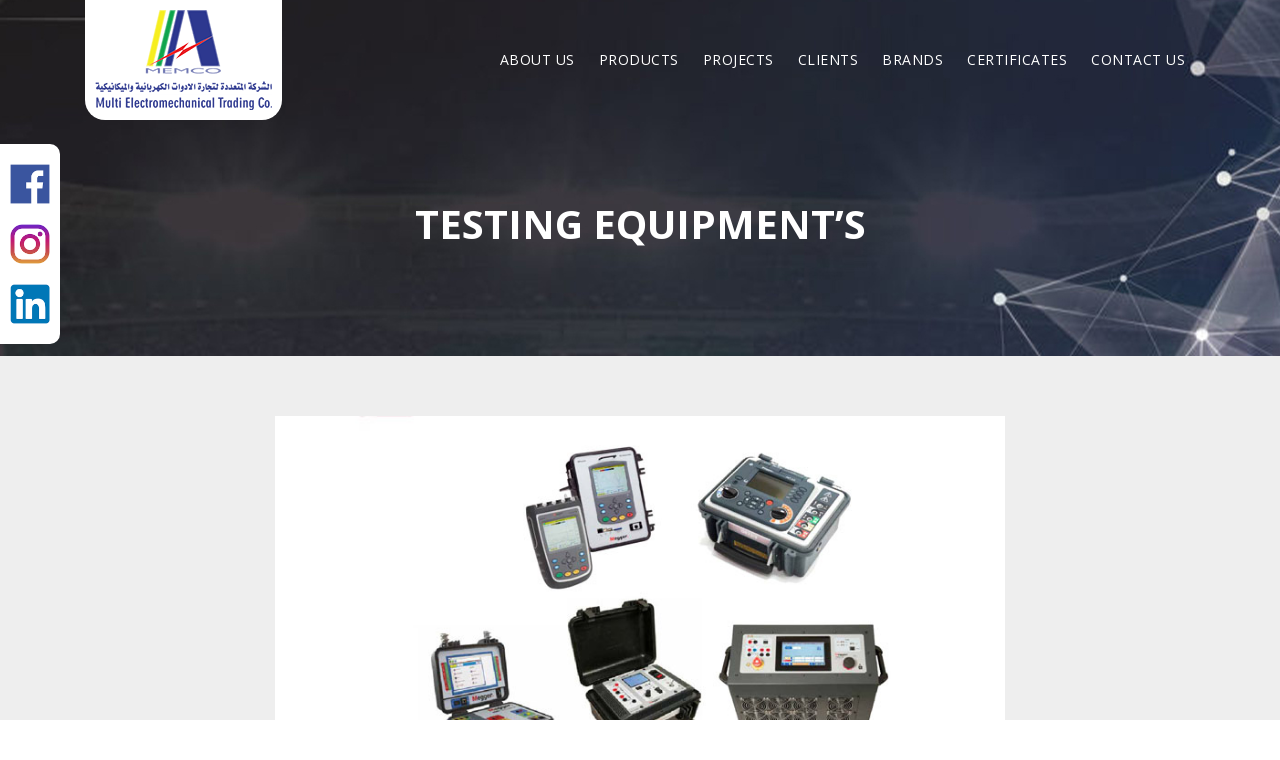

--- FILE ---
content_type: text/html; charset=UTF-8
request_url: http://www.memcojo.com/product/testing-equipments/
body_size: 7568
content:
<!DOCTYPE html>
<html lang="en-US">
<head>

<!-- Mobile Specific
================================================== -->
<meta name="viewport" content="width=device-width, initial-scale=1, maximum-scale=1">

<!-- Meta Tags -->
<meta http-equiv="Content-Type" content="text/html; charset=UTF-8" />

<!-- Title Tag
================================================== -->
<title> | Testing Equipment’s</title>
<link rel="stylesheet" type="text/css" href="http://www.memcojo.com/wp-content/themes/memcojo/style.css" />

<meta name="msapplication-TileImage" content="/wp-content/uploads/favicon.png" /> <!-- Windows 8 -->
<meta name="msapplication-TileColor" content="#00CCFF" /> <!-- Windows 8 color -->
<!--[if IE]><link rel="shortcut icon" href="/wp-content/uploads/favicon.ico" /><![endif]-->
<link rel="icon" type="image/png" href="/wp-content/uploads/favicon.png" />


<!-- WP Head
================================================== -->
<meta name='robots' content='max-image-preview:large' />
<link rel='dns-prefetch' href='//platform-api.sharethis.com' />
<link rel='dns-prefetch' href='//code.jquery.com' />
<link rel='dns-prefetch' href='//cdn.jsdelivr.net' />
<link rel="alternate" title="oEmbed (JSON)" type="application/json+oembed" href="http://www.memcojo.com/wp-json/oembed/1.0/embed?url=http%3A%2F%2Fwww.memcojo.com%2Fproduct%2Ftesting-equipments%2F" />
<link rel="alternate" title="oEmbed (XML)" type="text/xml+oembed" href="http://www.memcojo.com/wp-json/oembed/1.0/embed?url=http%3A%2F%2Fwww.memcojo.com%2Fproduct%2Ftesting-equipments%2F&#038;format=xml" />
<style id='wp-img-auto-sizes-contain-inline-css' type='text/css'>
img:is([sizes=auto i],[sizes^="auto," i]){contain-intrinsic-size:3000px 1500px}
/*# sourceURL=wp-img-auto-sizes-contain-inline-css */
</style>
<style id='wp-emoji-styles-inline-css' type='text/css'>

	img.wp-smiley, img.emoji {
		display: inline !important;
		border: none !important;
		box-shadow: none !important;
		height: 1em !important;
		width: 1em !important;
		margin: 0 0.07em !important;
		vertical-align: -0.1em !important;
		background: none !important;
		padding: 0 !important;
	}
/*# sourceURL=wp-emoji-styles-inline-css */
</style>
<link rel='stylesheet' id='contact-form-7-css' href='http://www.memcojo.com/wp-content/plugins/contact-form-7/includes/css/styles.css' type='text/css' media='all' />
<link rel='stylesheet' id='wpos-slick-style-css' href='http://www.memcojo.com/wp-content/plugins/post-category-image-with-grid-and-slider/assets/css/slick.css' type='text/css' media='all' />
<link rel='stylesheet' id='pciwgas-publlic-style-css' href='http://www.memcojo.com/wp-content/plugins/post-category-image-with-grid-and-slider/assets/css/pciwgas-public.css' type='text/css' media='all' />
<link rel='stylesheet' id='rs-plugin-settings-css' href='http://www.memcojo.com/wp-content/plugins/revslider/public/assets/css/settings.css' type='text/css' media='all' />
<style id='rs-plugin-settings-inline-css' type='text/css'>
#rs-demo-id {}
/*# sourceURL=rs-plugin-settings-inline-css */
</style>
<link rel='stylesheet' id='share-this-share-buttons-sticky-css' href='http://www.memcojo.com/wp-content/plugins/sharethis-share-buttons/css/mu-style.css' type='text/css' media='all' />
<style id='share-this-share-buttons-sticky-inline-css' type='text/css'>
.st-sticky-share-buttons{ display: none!important; }
/*# sourceURL=share-this-share-buttons-sticky-inline-css */
</style>
<link rel='stylesheet' id='responsive-css' href='http://www.memcojo.com/wp-content/themes/memcojo/css/bootstrap.min.css' type='text/css' media='all' />
<link rel='stylesheet' id='awesome-font-css' href='http://www.memcojo.com/wp-content/themes/memcojo/css/fontawesome.min.css' type='text/css' media='all' />
<link rel='stylesheet' id='fancybox-css' href='https://cdn.jsdelivr.net/gh/fancyapps/fancybox@3.5.7/dist/jquery.fancybox.min.css' type='text/css' media='all' />
<script type="text/javascript" src="http://www.memcojo.com/wp-includes/js/jquery/jquery.min.js" id="jquery-core-js"></script>
<script type="text/javascript" src="http://www.memcojo.com/wp-includes/js/jquery/jquery-migrate.min.js" id="jquery-migrate-js"></script>
<script type="text/javascript" src="http://www.memcojo.com/wp-content/plugins/revslider/public/assets/js/jquery.themepunch.tools.min.js" id="tp-tools-js"></script>
<script type="text/javascript" src="http://www.memcojo.com/wp-content/plugins/revslider/public/assets/js/jquery.themepunch.revolution.min.js" id="revmin-js"></script>
<script type="text/javascript" src="//platform-api.sharethis.com/js/sharethis.js#property=5dbee66bea5eb2001328cd87&amp;product=inline-buttons&amp;source=sharethis-share-buttons-wordpress" id="share-this-share-buttons-mu-js"></script>
<script type="text/javascript" src="https://code.jquery.com/jquery-latest.min.js" id="library-js"></script>
<script type="text/javascript" id="my_loadmore-js-extra">
/* <![CDATA[ */
var misha_loadmore_params = {"ajaxurl":"http://www.memcojo.com/wp-admin/admin-ajax.php","current_page":"1","max_page":"0"};
//# sourceURL=my_loadmore-js-extra
/* ]]> */
</script>
<script type="text/javascript" src="http://www.memcojo.com/wp-content/themes/memcojo/load_more.js" id="my_loadmore-js"></script>
<link rel="https://api.w.org/" href="http://www.memcojo.com/wp-json/" /><link rel="EditURI" type="application/rsd+xml" title="RSD" href="http://www.memcojo.com/xmlrpc.php?rsd" />
<meta name="generator" content="WordPress 6.9" />
<link rel="canonical" href="http://www.memcojo.com/product/testing-equipments/" />
<link rel='shortlink' href='http://www.memcojo.com/?p=383' />
<!-- start Simple Custom CSS and JS -->
<style type="text/css">
body { background-image: url(http://www.memcojo.com/wp-content/uploads/2020/04/Untitled-3.jpg) !important; }</style>
<!-- end Simple Custom CSS and JS -->
<style type="text/css">.recentcomments a{display:inline !important;padding:0 !important;margin:0 !important;}</style><meta name="generator" content="Powered by WPBakery Page Builder - drag and drop page builder for WordPress."/>
<meta name="generator" content="Powered by Slider Revolution 5.4.3.1 - responsive, Mobile-Friendly Slider Plugin for WordPress with comfortable drag and drop interface." />
<script type="text/javascript">function setREVStartSize(e){
				try{ var i=jQuery(window).width(),t=9999,r=0,n=0,l=0,f=0,s=0,h=0;					
					if(e.responsiveLevels&&(jQuery.each(e.responsiveLevels,function(e,f){f>i&&(t=r=f,l=e),i>f&&f>r&&(r=f,n=e)}),t>r&&(l=n)),f=e.gridheight[l]||e.gridheight[0]||e.gridheight,s=e.gridwidth[l]||e.gridwidth[0]||e.gridwidth,h=i/s,h=h>1?1:h,f=Math.round(h*f),"fullscreen"==e.sliderLayout){var u=(e.c.width(),jQuery(window).height());if(void 0!=e.fullScreenOffsetContainer){var c=e.fullScreenOffsetContainer.split(",");if (c) jQuery.each(c,function(e,i){u=jQuery(i).length>0?u-jQuery(i).outerHeight(!0):u}),e.fullScreenOffset.split("%").length>1&&void 0!=e.fullScreenOffset&&e.fullScreenOffset.length>0?u-=jQuery(window).height()*parseInt(e.fullScreenOffset,0)/100:void 0!=e.fullScreenOffset&&e.fullScreenOffset.length>0&&(u-=parseInt(e.fullScreenOffset,0))}f=u}else void 0!=e.minHeight&&f<e.minHeight&&(f=e.minHeight);e.c.closest(".rev_slider_wrapper").css({height:f})					
				}catch(d){console.log("Failure at Presize of Slider:"+d)}
			};</script>
<noscript><style> .wpb_animate_when_almost_visible { opacity: 1; }</style></noscript><style id="wpforms-css-vars-root">
				:root {
					--wpforms-field-border-radius: 3px;
--wpforms-field-background-color: #ffffff;
--wpforms-field-border-color: rgba( 0, 0, 0, 0.25 );
--wpforms-field-text-color: rgba( 0, 0, 0, 0.7 );
--wpforms-label-color: rgba( 0, 0, 0, 0.85 );
--wpforms-label-sublabel-color: rgba( 0, 0, 0, 0.55 );
--wpforms-label-error-color: #d63637;
--wpforms-button-border-radius: 3px;
--wpforms-button-background-color: #066aab;
--wpforms-button-text-color: #ffffff;
--wpforms-field-size-input-height: 43px;
--wpforms-field-size-input-spacing: 15px;
--wpforms-field-size-font-size: 16px;
--wpforms-field-size-line-height: 19px;
--wpforms-field-size-padding-h: 14px;
--wpforms-field-size-checkbox-size: 16px;
--wpforms-field-size-sublabel-spacing: 5px;
--wpforms-field-size-icon-size: 1;
--wpforms-label-size-font-size: 16px;
--wpforms-label-size-line-height: 19px;
--wpforms-label-size-sublabel-font-size: 14px;
--wpforms-label-size-sublabel-line-height: 17px;
--wpforms-button-size-font-size: 17px;
--wpforms-button-size-height: 41px;
--wpforms-button-size-padding-h: 15px;
--wpforms-button-size-margin-top: 10px;

				}
			</style>	
<link href="https://fonts.googleapis.com/css?family=Open+Sans:300,300i,400,400i,600,600i,700,700i,800,800i&display=swap" rel="stylesheet">

<script type="text/javascript">
$( document ).scroll(function() {
    var scroll = $(window).scrollTop();
    if(scroll > 400){
        $("#headerpart").addClass("headerfixed");
    }
	if(scroll < 400){
        $("#headerpart").removeClass("headerfixed");
    }
});
</script>
<style>
.headerfixed{ position:fixed; top:0; left:0; background:white; z-index:9999; -webkit-box-shadow: 1px 5px 5px 1px #ccc; -moz-box-shadow: 1px 5px 5px 1px #ccc; box-shadow: 1px 5px 5px 1px #ccc;}
.headerfixed .primary-menu li a{ color:#2C388F;}
#back-to-top{
    position: fixed;
    bottom: 0;
    right: 40px;
    background: black;
    color: #fff;
    padding: 10px 15px;
    display: none;
    transition: .5s;
  font-size: 20px;
}
#back-to-top:focus, #back-to-top:hover{
    color: #fff;
    text-decoration: none;
    background: #333;
}
</style>
 
<script type="text/javascript">
$(window).scroll(function(){
    if ($(this).scrollTop() > 100) {
        $('#back-to-top').fadeIn();
    } else {
        $('#back-to-top').fadeOut();
    }
});
    
//Click event scroll to top button jquery

$('#back-to-top').click(function(){
    $('html, body').animate({scrollTop : 0},1000);
    return false;
});  
</script>
<style id='global-styles-inline-css' type='text/css'>
:root{--wp--preset--aspect-ratio--square: 1;--wp--preset--aspect-ratio--4-3: 4/3;--wp--preset--aspect-ratio--3-4: 3/4;--wp--preset--aspect-ratio--3-2: 3/2;--wp--preset--aspect-ratio--2-3: 2/3;--wp--preset--aspect-ratio--16-9: 16/9;--wp--preset--aspect-ratio--9-16: 9/16;--wp--preset--color--black: #000000;--wp--preset--color--cyan-bluish-gray: #abb8c3;--wp--preset--color--white: #ffffff;--wp--preset--color--pale-pink: #f78da7;--wp--preset--color--vivid-red: #cf2e2e;--wp--preset--color--luminous-vivid-orange: #ff6900;--wp--preset--color--luminous-vivid-amber: #fcb900;--wp--preset--color--light-green-cyan: #7bdcb5;--wp--preset--color--vivid-green-cyan: #00d084;--wp--preset--color--pale-cyan-blue: #8ed1fc;--wp--preset--color--vivid-cyan-blue: #0693e3;--wp--preset--color--vivid-purple: #9b51e0;--wp--preset--gradient--vivid-cyan-blue-to-vivid-purple: linear-gradient(135deg,rgb(6,147,227) 0%,rgb(155,81,224) 100%);--wp--preset--gradient--light-green-cyan-to-vivid-green-cyan: linear-gradient(135deg,rgb(122,220,180) 0%,rgb(0,208,130) 100%);--wp--preset--gradient--luminous-vivid-amber-to-luminous-vivid-orange: linear-gradient(135deg,rgb(252,185,0) 0%,rgb(255,105,0) 100%);--wp--preset--gradient--luminous-vivid-orange-to-vivid-red: linear-gradient(135deg,rgb(255,105,0) 0%,rgb(207,46,46) 100%);--wp--preset--gradient--very-light-gray-to-cyan-bluish-gray: linear-gradient(135deg,rgb(238,238,238) 0%,rgb(169,184,195) 100%);--wp--preset--gradient--cool-to-warm-spectrum: linear-gradient(135deg,rgb(74,234,220) 0%,rgb(151,120,209) 20%,rgb(207,42,186) 40%,rgb(238,44,130) 60%,rgb(251,105,98) 80%,rgb(254,248,76) 100%);--wp--preset--gradient--blush-light-purple: linear-gradient(135deg,rgb(255,206,236) 0%,rgb(152,150,240) 100%);--wp--preset--gradient--blush-bordeaux: linear-gradient(135deg,rgb(254,205,165) 0%,rgb(254,45,45) 50%,rgb(107,0,62) 100%);--wp--preset--gradient--luminous-dusk: linear-gradient(135deg,rgb(255,203,112) 0%,rgb(199,81,192) 50%,rgb(65,88,208) 100%);--wp--preset--gradient--pale-ocean: linear-gradient(135deg,rgb(255,245,203) 0%,rgb(182,227,212) 50%,rgb(51,167,181) 100%);--wp--preset--gradient--electric-grass: linear-gradient(135deg,rgb(202,248,128) 0%,rgb(113,206,126) 100%);--wp--preset--gradient--midnight: linear-gradient(135deg,rgb(2,3,129) 0%,rgb(40,116,252) 100%);--wp--preset--font-size--small: 13px;--wp--preset--font-size--medium: 20px;--wp--preset--font-size--large: 36px;--wp--preset--font-size--x-large: 42px;--wp--preset--spacing--20: 0.44rem;--wp--preset--spacing--30: 0.67rem;--wp--preset--spacing--40: 1rem;--wp--preset--spacing--50: 1.5rem;--wp--preset--spacing--60: 2.25rem;--wp--preset--spacing--70: 3.38rem;--wp--preset--spacing--80: 5.06rem;--wp--preset--shadow--natural: 6px 6px 9px rgba(0, 0, 0, 0.2);--wp--preset--shadow--deep: 12px 12px 50px rgba(0, 0, 0, 0.4);--wp--preset--shadow--sharp: 6px 6px 0px rgba(0, 0, 0, 0.2);--wp--preset--shadow--outlined: 6px 6px 0px -3px rgb(255, 255, 255), 6px 6px rgb(0, 0, 0);--wp--preset--shadow--crisp: 6px 6px 0px rgb(0, 0, 0);}:where(.is-layout-flex){gap: 0.5em;}:where(.is-layout-grid){gap: 0.5em;}body .is-layout-flex{display: flex;}.is-layout-flex{flex-wrap: wrap;align-items: center;}.is-layout-flex > :is(*, div){margin: 0;}body .is-layout-grid{display: grid;}.is-layout-grid > :is(*, div){margin: 0;}:where(.wp-block-columns.is-layout-flex){gap: 2em;}:where(.wp-block-columns.is-layout-grid){gap: 2em;}:where(.wp-block-post-template.is-layout-flex){gap: 1.25em;}:where(.wp-block-post-template.is-layout-grid){gap: 1.25em;}.has-black-color{color: var(--wp--preset--color--black) !important;}.has-cyan-bluish-gray-color{color: var(--wp--preset--color--cyan-bluish-gray) !important;}.has-white-color{color: var(--wp--preset--color--white) !important;}.has-pale-pink-color{color: var(--wp--preset--color--pale-pink) !important;}.has-vivid-red-color{color: var(--wp--preset--color--vivid-red) !important;}.has-luminous-vivid-orange-color{color: var(--wp--preset--color--luminous-vivid-orange) !important;}.has-luminous-vivid-amber-color{color: var(--wp--preset--color--luminous-vivid-amber) !important;}.has-light-green-cyan-color{color: var(--wp--preset--color--light-green-cyan) !important;}.has-vivid-green-cyan-color{color: var(--wp--preset--color--vivid-green-cyan) !important;}.has-pale-cyan-blue-color{color: var(--wp--preset--color--pale-cyan-blue) !important;}.has-vivid-cyan-blue-color{color: var(--wp--preset--color--vivid-cyan-blue) !important;}.has-vivid-purple-color{color: var(--wp--preset--color--vivid-purple) !important;}.has-black-background-color{background-color: var(--wp--preset--color--black) !important;}.has-cyan-bluish-gray-background-color{background-color: var(--wp--preset--color--cyan-bluish-gray) !important;}.has-white-background-color{background-color: var(--wp--preset--color--white) !important;}.has-pale-pink-background-color{background-color: var(--wp--preset--color--pale-pink) !important;}.has-vivid-red-background-color{background-color: var(--wp--preset--color--vivid-red) !important;}.has-luminous-vivid-orange-background-color{background-color: var(--wp--preset--color--luminous-vivid-orange) !important;}.has-luminous-vivid-amber-background-color{background-color: var(--wp--preset--color--luminous-vivid-amber) !important;}.has-light-green-cyan-background-color{background-color: var(--wp--preset--color--light-green-cyan) !important;}.has-vivid-green-cyan-background-color{background-color: var(--wp--preset--color--vivid-green-cyan) !important;}.has-pale-cyan-blue-background-color{background-color: var(--wp--preset--color--pale-cyan-blue) !important;}.has-vivid-cyan-blue-background-color{background-color: var(--wp--preset--color--vivid-cyan-blue) !important;}.has-vivid-purple-background-color{background-color: var(--wp--preset--color--vivid-purple) !important;}.has-black-border-color{border-color: var(--wp--preset--color--black) !important;}.has-cyan-bluish-gray-border-color{border-color: var(--wp--preset--color--cyan-bluish-gray) !important;}.has-white-border-color{border-color: var(--wp--preset--color--white) !important;}.has-pale-pink-border-color{border-color: var(--wp--preset--color--pale-pink) !important;}.has-vivid-red-border-color{border-color: var(--wp--preset--color--vivid-red) !important;}.has-luminous-vivid-orange-border-color{border-color: var(--wp--preset--color--luminous-vivid-orange) !important;}.has-luminous-vivid-amber-border-color{border-color: var(--wp--preset--color--luminous-vivid-amber) !important;}.has-light-green-cyan-border-color{border-color: var(--wp--preset--color--light-green-cyan) !important;}.has-vivid-green-cyan-border-color{border-color: var(--wp--preset--color--vivid-green-cyan) !important;}.has-pale-cyan-blue-border-color{border-color: var(--wp--preset--color--pale-cyan-blue) !important;}.has-vivid-cyan-blue-border-color{border-color: var(--wp--preset--color--vivid-cyan-blue) !important;}.has-vivid-purple-border-color{border-color: var(--wp--preset--color--vivid-purple) !important;}.has-vivid-cyan-blue-to-vivid-purple-gradient-background{background: var(--wp--preset--gradient--vivid-cyan-blue-to-vivid-purple) !important;}.has-light-green-cyan-to-vivid-green-cyan-gradient-background{background: var(--wp--preset--gradient--light-green-cyan-to-vivid-green-cyan) !important;}.has-luminous-vivid-amber-to-luminous-vivid-orange-gradient-background{background: var(--wp--preset--gradient--luminous-vivid-amber-to-luminous-vivid-orange) !important;}.has-luminous-vivid-orange-to-vivid-red-gradient-background{background: var(--wp--preset--gradient--luminous-vivid-orange-to-vivid-red) !important;}.has-very-light-gray-to-cyan-bluish-gray-gradient-background{background: var(--wp--preset--gradient--very-light-gray-to-cyan-bluish-gray) !important;}.has-cool-to-warm-spectrum-gradient-background{background: var(--wp--preset--gradient--cool-to-warm-spectrum) !important;}.has-blush-light-purple-gradient-background{background: var(--wp--preset--gradient--blush-light-purple) !important;}.has-blush-bordeaux-gradient-background{background: var(--wp--preset--gradient--blush-bordeaux) !important;}.has-luminous-dusk-gradient-background{background: var(--wp--preset--gradient--luminous-dusk) !important;}.has-pale-ocean-gradient-background{background: var(--wp--preset--gradient--pale-ocean) !important;}.has-electric-grass-gradient-background{background: var(--wp--preset--gradient--electric-grass) !important;}.has-midnight-gradient-background{background: var(--wp--preset--gradient--midnight) !important;}.has-small-font-size{font-size: var(--wp--preset--font-size--small) !important;}.has-medium-font-size{font-size: var(--wp--preset--font-size--medium) !important;}.has-large-font-size{font-size: var(--wp--preset--font-size--large) !important;}.has-x-large-font-size{font-size: var(--wp--preset--font-size--x-large) !important;}
/*# sourceURL=global-styles-inline-css */
</style>
</head>
<body class="wp-singular product-template-default single single-product postid-383 wp-theme-memcojo wpb-js-composer js-comp-ver-6.0.5 vc_responsive">
<div style="background:url(https://webcloudinternational.com/demo/memcojo/wp-content/uploads/2019/10/titlebg.jpg) no-repeat center center; background-size:cover;">
	<div class="container">
		<div class="row">
			<div class="col-lg-12 col-md-12 col-sm-12"><h2 class="pagetitle">Testing Equipment’s</h2></div>
		</div>
	</div>
</div>
<header class="headerpart" id="headerpart">
    <div class="logobar">
		<div class="container">
			<div class="row">
				<div class="col-lg-3 col-md-3 col-sm-3">
					<h1 class="logo"><a href="http://www.memcojo.com/" title="memcojo"><img src="http://www.memcojo.com/wp-content/themes/memcojo/images/logo.png" alt="Multi Electromechanical Trading Co" /></a></h1>
				</div>
				<div class="col-lg-9 col-md-9 col-sm-9">
					<nav class="primary-menu">
						<ul id="menu-primary-menu" class="mainmenu"><li id="menu-item-20" class="menu-item menu-item-type-post_type menu-item-object-page menu-item-20"><a href="http://www.memcojo.com/about-us/">About Us</a></li>
<li id="menu-item-66" class="menu-item menu-item-type-post_type menu-item-object-page menu-item-66"><a href="http://www.memcojo.com/products/">Products</a></li>
<li id="menu-item-125" class="menu-item menu-item-type-post_type menu-item-object-page menu-item-125"><a href="http://www.memcojo.com/projects/">Projects</a></li>
<li id="menu-item-124" class="menu-item menu-item-type-post_type menu-item-object-page menu-item-124"><a href="http://www.memcojo.com/clients/">Clients</a></li>
<li id="menu-item-123" class="menu-item menu-item-type-post_type menu-item-object-page menu-item-123"><a href="http://www.memcojo.com/product-brands/">Brands</a></li>
<li id="menu-item-122" class="menu-item menu-item-type-post_type menu-item-object-page menu-item-122"><a href="http://www.memcojo.com/memco-certificates/">Certificates</a></li>
<li id="menu-item-29" class="menu-item menu-item-type-post_type menu-item-object-page menu-item-29"><a href="http://www.memcojo.com/contact-us/">Contact Us</a></li>
</ul>					</nav>
				</div>
			</div>
		</div>
	</div>

	<!-- Mobile View -->
	<div class="mobile-header">
		<h1 class="logo aligncenter"><a href="http://www.memcojo.com/" title="memcojo"><img src="http://www.memcojo.com/wp-content/themes/memcojo/images/logo.png" alt="Multi Electromechanical Trading Co" /></a></h1>
		<div class="outer-menu">
			<input class="checkbox-toggle" type="checkbox" />
			<div class="hamburger">
				<div></div>
			</div>
			<div class="menu">
				<div>
				<div>
					<ul id="menu-primary-menu-1" class="mobile-menu"><li class="menu-item menu-item-type-post_type menu-item-object-page menu-item-20"><a href="http://www.memcojo.com/about-us/">About Us</a></li>
<li class="menu-item menu-item-type-post_type menu-item-object-page menu-item-66"><a href="http://www.memcojo.com/products/">Products</a></li>
<li class="menu-item menu-item-type-post_type menu-item-object-page menu-item-125"><a href="http://www.memcojo.com/projects/">Projects</a></li>
<li class="menu-item menu-item-type-post_type menu-item-object-page menu-item-124"><a href="http://www.memcojo.com/clients/">Clients</a></li>
<li class="menu-item menu-item-type-post_type menu-item-object-page menu-item-123"><a href="http://www.memcojo.com/product-brands/">Brands</a></li>
<li class="menu-item menu-item-type-post_type menu-item-object-page menu-item-122"><a href="http://www.memcojo.com/memco-certificates/">Certificates</a></li>
<li class="menu-item menu-item-type-post_type menu-item-object-page menu-item-29"><a href="http://www.memcojo.com/contact-us/">Contact Us</a></li>
</ul>				</div>
				</div>
			</div>
		</div>
	</div>
</header>    <div class="singleproduct">
    <div class="container">
        <div class="row">
            <div class="col-lg-2 col-md-2 col-sm-2">&nbsp;</div>
            <div class="col-lg-8 col-md-8 col-sm-8">
                <img width="800" height="600" src="http://www.memcojo.com/wp-content/uploads/2019/11/Power-Catalogue-2018-V01-DIGITAL.jpg" class="singlethumbbig wp-post-image" alt="" decoding="async" fetchpriority="high" srcset="http://www.memcojo.com/wp-content/uploads/2019/11/Power-Catalogue-2018-V01-DIGITAL.jpg 800w, http://www.memcojo.com/wp-content/uploads/2019/11/Power-Catalogue-2018-V01-DIGITAL-300x225.jpg 300w, http://www.memcojo.com/wp-content/uploads/2019/11/Power-Catalogue-2018-V01-DIGITAL-768x576.jpg 768w" sizes="(max-width: 800px) 100vw, 800px" /><div style="display:block;height:60px;"></div>                            </div>
            <div class="col-lg-2 col-md-2 col-sm-2">&nbsp;</div>
        </div>
    </div>
</div>
<div class="footerwidget">
    <div class="container">
      <div class="row">
        <div class="col-md-3 col-sm-3 col-lg-3 footerlogo">
        <a href="http://www.memcojo.com/" title="memcojo"><img src="http://www.memcojo.com/wp-content/themes/memcojo/images/logo.png" alt="Multi Electromechanical Trading Co" /></a>
        </div>
        <div class="col-md-3 col-sm-3 col-lg-3">
          <h5>Quick Links</h5>
          <nav class="footer-menu">
						<ul id="menu-primary-menu-2" class="footermenu"><li class="menu-item menu-item-type-post_type menu-item-object-page menu-item-20"><a href="http://www.memcojo.com/about-us/">About Us</a></li>
<li class="menu-item menu-item-type-post_type menu-item-object-page menu-item-66"><a href="http://www.memcojo.com/products/">Products</a></li>
<li class="menu-item menu-item-type-post_type menu-item-object-page menu-item-125"><a href="http://www.memcojo.com/projects/">Projects</a></li>
<li class="menu-item menu-item-type-post_type menu-item-object-page menu-item-124"><a href="http://www.memcojo.com/clients/">Clients</a></li>
<li class="menu-item menu-item-type-post_type menu-item-object-page menu-item-123"><a href="http://www.memcojo.com/product-brands/">Brands</a></li>
<li class="menu-item menu-item-type-post_type menu-item-object-page menu-item-122"><a href="http://www.memcojo.com/memco-certificates/">Certificates</a></li>
<li class="menu-item menu-item-type-post_type menu-item-object-page menu-item-29"><a href="http://www.memcojo.com/contact-us/">Contact Us</a></li>
</ul>					</nav>
        </div>
        <div class="col-md-3 col-sm-3 col-lg-3">
        <h5>Phone</h5>
          <p><strong>Tel:</strong> 962 6 5513693<br /><strong>Telefax:</strong> 962 6 5513694<br /><strong>P.O.Box:</strong> 2087, Amman 11953 - Jordan</p>
        </div>
        <div class="col-md-3 col-sm-3 col-lg-3">
        <h5>Email</h5>
        <p>sales@memcojo.com<br />info@memcojo.com<br />www.memcojo.com</p>
        <ul class="footersocial">
            <li><a href="https://www.facebook.com/memcojo/" target="_blank"><i class="fab fa-facebook"></i></a></li>
            <li><a href="https://www.instagram.com/memcojo/" target="_blank"><i class="fab fa-instagram"></i></a></li>
            <li><a href="https://www.linkedin.com/" target="_blank"><i class="fab fa-linkedin"></i></a></li>
        </ul>
        </div>
      </div>
    </div>
</div>
<footer>
    <div class="container">
		<div class="aligncenter">2026 Multi Electromechanical Trading Co.</span></div>
    </div>
</footer>
<a id="back-to-top" href="#"><i class="fa fa-chevron-up" aria-hidden="true"></i></a>
<div class="socialfooter">
  <ul>
    <li><a href="https://www.facebook.com/memcojo/" target="_blank"><img src="http://www.memcojo.com/wp-content/themes/memcojo/images/facebook.png" /></a></li>
    <li><a href="https://www.instagram.com/memcojo/" target="_blank"><img src="http://www.memcojo.com/wp-content/themes/memcojo/images/instagram.png" /></a></li>
    <li><a href="https://www.linkedin.com/" target="_blank"><img src="http://www.memcojo.com/wp-content/themes/memcojo/images/linkedin.png" /></a></li>
  </ul>
</div>
<script type="speculationrules">
{"prefetch":[{"source":"document","where":{"and":[{"href_matches":"/*"},{"not":{"href_matches":["/wp-*.php","/wp-admin/*","/wp-content/uploads/*","/wp-content/*","/wp-content/plugins/*","/wp-content/themes/memcojo/*","/*\\?(.+)"]}},{"not":{"selector_matches":"a[rel~=\"nofollow\"]"}},{"not":{"selector_matches":".no-prefetch, .no-prefetch a"}}]},"eagerness":"conservative"}]}
</script>
<script type="text/javascript" src="http://www.memcojo.com/wp-includes/js/comment-reply.min.js" id="comment-reply-js" async="async" data-wp-strategy="async" fetchpriority="low"></script>
<script type="text/javascript" src="http://www.memcojo.com/wp-includes/js/dist/vendor/wp-polyfill.min.js" id="wp-polyfill-js"></script>
<script type="text/javascript" id="contact-form-7-js-extra">
/* <![CDATA[ */
var wpcf7 = {"api":{"root":"http://www.memcojo.com/wp-json/","namespace":"contact-form-7/v1"}};
//# sourceURL=contact-form-7-js-extra
/* ]]> */
</script>
<script type="text/javascript" src="http://www.memcojo.com/wp-content/plugins/contact-form-7/includes/js/index.js" id="contact-form-7-js"></script>
<script type="text/javascript" src="http://www.memcojo.com/wp-content/themes/memcojo/js/bootstrap.min.js" id="boostrap-js"></script>
<script type="text/javascript" src="http://www.memcojo.com/wp-content/themes/memcojo/js/custom.js" id="custom-js"></script>
<script type="text/javascript" src="https://cdn.jsdelivr.net/gh/fancyapps/fancybox@3.5.7/dist/jquery.fancybox.min.js" id="fancybox-js"></script>
<script id="wp-emoji-settings" type="application/json">
{"baseUrl":"https://s.w.org/images/core/emoji/17.0.2/72x72/","ext":".png","svgUrl":"https://s.w.org/images/core/emoji/17.0.2/svg/","svgExt":".svg","source":{"concatemoji":"http://www.memcojo.com/wp-includes/js/wp-emoji-release.min.js"}}
</script>
<script type="module">
/* <![CDATA[ */
/*! This file is auto-generated */
const a=JSON.parse(document.getElementById("wp-emoji-settings").textContent),o=(window._wpemojiSettings=a,"wpEmojiSettingsSupports"),s=["flag","emoji"];function i(e){try{var t={supportTests:e,timestamp:(new Date).valueOf()};sessionStorage.setItem(o,JSON.stringify(t))}catch(e){}}function c(e,t,n){e.clearRect(0,0,e.canvas.width,e.canvas.height),e.fillText(t,0,0);t=new Uint32Array(e.getImageData(0,0,e.canvas.width,e.canvas.height).data);e.clearRect(0,0,e.canvas.width,e.canvas.height),e.fillText(n,0,0);const a=new Uint32Array(e.getImageData(0,0,e.canvas.width,e.canvas.height).data);return t.every((e,t)=>e===a[t])}function p(e,t){e.clearRect(0,0,e.canvas.width,e.canvas.height),e.fillText(t,0,0);var n=e.getImageData(16,16,1,1);for(let e=0;e<n.data.length;e++)if(0!==n.data[e])return!1;return!0}function u(e,t,n,a){switch(t){case"flag":return n(e,"\ud83c\udff3\ufe0f\u200d\u26a7\ufe0f","\ud83c\udff3\ufe0f\u200b\u26a7\ufe0f")?!1:!n(e,"\ud83c\udde8\ud83c\uddf6","\ud83c\udde8\u200b\ud83c\uddf6")&&!n(e,"\ud83c\udff4\udb40\udc67\udb40\udc62\udb40\udc65\udb40\udc6e\udb40\udc67\udb40\udc7f","\ud83c\udff4\u200b\udb40\udc67\u200b\udb40\udc62\u200b\udb40\udc65\u200b\udb40\udc6e\u200b\udb40\udc67\u200b\udb40\udc7f");case"emoji":return!a(e,"\ud83e\u1fac8")}return!1}function f(e,t,n,a){let r;const o=(r="undefined"!=typeof WorkerGlobalScope&&self instanceof WorkerGlobalScope?new OffscreenCanvas(300,150):document.createElement("canvas")).getContext("2d",{willReadFrequently:!0}),s=(o.textBaseline="top",o.font="600 32px Arial",{});return e.forEach(e=>{s[e]=t(o,e,n,a)}),s}function r(e){var t=document.createElement("script");t.src=e,t.defer=!0,document.head.appendChild(t)}a.supports={everything:!0,everythingExceptFlag:!0},new Promise(t=>{let n=function(){try{var e=JSON.parse(sessionStorage.getItem(o));if("object"==typeof e&&"number"==typeof e.timestamp&&(new Date).valueOf()<e.timestamp+604800&&"object"==typeof e.supportTests)return e.supportTests}catch(e){}return null}();if(!n){if("undefined"!=typeof Worker&&"undefined"!=typeof OffscreenCanvas&&"undefined"!=typeof URL&&URL.createObjectURL&&"undefined"!=typeof Blob)try{var e="postMessage("+f.toString()+"("+[JSON.stringify(s),u.toString(),c.toString(),p.toString()].join(",")+"));",a=new Blob([e],{type:"text/javascript"});const r=new Worker(URL.createObjectURL(a),{name:"wpTestEmojiSupports"});return void(r.onmessage=e=>{i(n=e.data),r.terminate(),t(n)})}catch(e){}i(n=f(s,u,c,p))}t(n)}).then(e=>{for(const n in e)a.supports[n]=e[n],a.supports.everything=a.supports.everything&&a.supports[n],"flag"!==n&&(a.supports.everythingExceptFlag=a.supports.everythingExceptFlag&&a.supports[n]);var t;a.supports.everythingExceptFlag=a.supports.everythingExceptFlag&&!a.supports.flag,a.supports.everything||((t=a.source||{}).concatemoji?r(t.concatemoji):t.wpemoji&&t.twemoji&&(r(t.twemoji),r(t.wpemoji)))});
//# sourceURL=http://www.memcojo.com/wp-includes/js/wp-emoji-loader.min.js
/* ]]> */
</script>
</body>
</html>

--- FILE ---
content_type: text/css
request_url: http://www.memcojo.com/wp-content/themes/memcojo/style.css
body_size: 6900
content:
/* CSS Document */
/*
Theme Name: Memcojo
Description: Memcojo is a clean responsive theme.
Author: Yadav Singh Basnet
Version: 1.1
License: GNU General Public License v2 or later
License URI: http://www.gnu.org/licenses/gpl-2.0.html
Tags: one-column, two-columns, right-sidebar, fixed-width, flexible-width, custom-background, custom-colors, custom-header, custom-menu, editor-style, featured-image-header, featured-images, flexible-header, full-width-template, microformats, post-formats, rtl-language-support, sticky-post, theme-options, translation-ready
Text Domain: memcojo
*/

@import url("css/menu.css");

body{ font-size:16px; font-family: 'Open Sans', sans-serif !important; background-image:url(images/backgroundbg.jpg); background-position: center center; background-repeat: no-repeat; background-attachment:fixed;}

/* Recommanded */
img{ max-width:100%; height:auto;}
.contentpanel a{ color:black;}
.contentpanel a:hover, .contentpanel a:active{ color:black; text-decoration: underline;}

.wp-caption { margin-top: 0.4em;}
.wp-caption { background: #eee; margin-bottom: 1.625em; max-width: 96%; padding: 9px;}
.wp-caption img { display: block; margin: 0 auto; max-width: 98%;}
.wp-caption .wp-caption-text,
.gallery-caption { color: #666; font-family: Georgia, serif; font-size: 12px;}
.wp-caption .wp-caption-text { margin-bottom: 0.6em; padding: 10px 0 5px 40px; position: relative;}
.wp-caption .wp-caption-text:before { color: #666; content: '\2014'; font-size: 14px; font-style: normal; font-weight: bold; margin-right: 5px; position: absolute; left: 10px; top: 7px;}
.sticky{ clip: rect(1px 1px 1px 1px); /* IE6, IE7 */ clip: rect(1px, 1px, 1px, 1px); position: absolute !important;}
.alignleft{ float:left; margin:10px 10px 10px 0;}
.align-left{ text-align:left;}
.aligncenter{ text-align:center;}
.align-right{ text-align:right;}
.alignright{ float:right; margin:10px 0 10px 10px;}
h1.logo { margin: 0; width: auto; background: white; padding: 10px; display: inline-block; border-radius: 0 0 20px 20px; }

.whitetext{ color:white;}

/* Main Menu */
.menu-left, .menu-right{ margin:0; padding:0;}
.primary-menu ul{ margin:0; padding:0; text-align: right;}
.primary-menu li{ display:inline-block; vertical-align: middle; margin:0 10px; list-style:none;}
.primary-menu li a{ text-transform: uppercase; letter-spacing:0.5px; font-size:14px; line-height: 120px;}
.primary-menu li ul{ display: none; visibility: hidden; margin:0; padding:0;}
.primary-menu li:hover ul{ display:block; visibility: visible; position: absolute; top: 78px; left:0; z-index: 9999; margin:0; padding:0; background: rgba(215, 214, 223, 0.97); width:1170px;}
.primary-menu li ul li{ display:inline-block; padding:0; list-style: none; vertical-align: middle; margin:0 25px 0 10px;}
.primary-menu li ul li a{  text-align:left; background: rgba(215, 214, 223, 0.97); line-height:45px !important; display: block; padding:0 5px; text-decoration: none;}
.primary-menu li.current-menu-item a{ text-decoration: underline;}
.primary-menu li.current-menu-item ul li a{ text-decoration: none;}
.submenuwrap{ background:#D8D5E0; padding:10px;}
.submenuwrap .submenu{ margin:0; padding:0;}
.submenuwrap .submenu li{ list-style: none; display: inline-block; vertical-align: middle; margin:0 25px 0 10px;}
.submenuwrap .submenu li:last-child{ margin-right:0;}
.submenuwrap .submenu li a{ color:#fff; text-transform: uppercase; letter-spacing:2px; font-size:14px;}
.primary-menu li ul li a:hover{ text-decoration: underline;}

.home .entry-title, .multistep-cf7-first, .multistep-cf7-prev, .multistep-nav-left{ display:none; visibility: hidden;}
.contactform p, .contactform h4{ color:white;}
.contactform label{ width:100%; text-transform: uppercase; color:white;}
.contactform input[type=text], .contactform input[type=email], .contactform textarea{ width:100%; margin-top:5px; text-transform: none; border:1px solid black;}

.pagetitle { padding: 200px 0 100px 0; text-align: center; font-weight: bold; color: white; font-size: 40px; text-transform: uppercase; }
header { position:absolute; width:100%; top:0; left:0;}
.primary-menu li a{ color:#fff;}

.introhome{ position:relative !important; color:white; overflow: visible !important;}
.introhome h3{ font-size:22px; line-height: 24px; color:white;}

.resourcedate{ font-family: 'HurmeGeometricSans2-Regular'; margin:15px 0;font-size: 14px;}
.resourcesitem h4{ font-family: 'Austin-Roman'; font-size:28px;}
.resourcesitem .vc_grid.vc_row.vc_grid-gutter-35px .vc_grid-item{ padding:40px !important;}

.footerwidget{ color:#fff; padding:50px 0; font-size:14px;}
.footerwidget h5{ font-size: 18px; text-transform: uppercase; font-weight: 600;}
.footerwidget a{ color:#fff;}
.footerwidget a i{ font-size:24px;}
.footerwidget a:hover{color:#eee;}
.footerwidget ul{ margin:0; padding:0;}
.footerwidget ul li{ list-style: none;  line-height: 30px;}
.footerwidget .threesixtyfooterlogo{ margin-top:20px; padding-top:20px; border-top:1px solid #fff;}

.footer-menu ul{ margin:0; padding:0; text-align: left;}
.footer-menu ul li{ list-style: none; display: inline-block; width:45%;}
.footer-menu ul li a{ color:#fff; text-decoration: none;}
.footer-menu ul li a:hover{ text-decoration: underline;}

.brandsgrid .pciwgas-pdt-cat-grid{ margin:40px 0; width:30%;}

footer{ background:black; color:#fff; padding:8px 0; font-size: 14px; }
footer a{ color:#fff; }
footer span{ margin:0 10px;}
.productswrapper{ padding:60px 0;}
.products h4{ text-align: center; background:#1BA1F1; padding:10px; color:#fff; font-size: 16px; font-weight: 600;}
.products h4 a{ color:#fff;}
.products h4 a:hover{ color:#fff; text-decoration: none;}
.products a:hover{ text-decoration: none;}

.brandshome .pciwgas-img-wrapper a{ background: white; padding:20px; border-radius: 10px; display: block;}
.pciwgas-pdt-cat-grid{ background:white; padding:20px; border-radius: 10px; width:29% !important; margin:2%;}

.brands-scroll{ padding:40px 0; background:white;}
.slick-slide { display: inline-block !important; float:none !important; vertical-align: middle; height: auto;}
.pciwgas-cat-wrap button.slick-next{ right:-50px !important;}
.pciwgas-cat-wrap button.slick-prev{ left:-50px !important;}
.pciwgas-cat-wrap .pciwgas-title{ display:none; visibility: hidden;}

.contentpanel{ padding:60px 0;}
.post-item{ margin-bottom:40px; padding-bottom:40px; border-bottom:1px solid black; font-family: 'HurmeGeometricSans2-Regular';}
.post-item:last-child{ margin-bottom:0; padding-bottom:0; border-bottom:none;}
.post-item h3, .post-title{ margin-bottom:20px;}
.post-item h3 a, .post-title a{ color:black;}
.post-item .postlink{ color:black; text-decoration:underline; display: block; margin-top:20px; font-family: 'HurmeGeometricSans1-Regular';}

.loadmore{ margin-top:40px;}
.loadmore a{ color:black; padding:15px 30px; border:1px solid black; text-transform:uppercase; letter-spacing: 1px;}
.loadmore a:hover{ background:black; color:white;}

.meta{ margin:30px 0; font-family: 'HurmeGeometricSans2-Regular';}
.youmaylike{ background:#fff; padding:60px 0;}
.youmaylike1{ background:#fff; padding:60px 0;}
.youmaylikerow{ margin-bottom:20px;}
.youmaylikerow h4 a{ font-size:18px;}
.singleproject h3{ font-family: 'HurmeGeometricSans2-SemiBold';}
.singleproject p{ font-family: 'HurmeGeometricSans2-Regular'; font-size:18px;}

.teamdetailsrow{ background:url(https://eodev.wpengine.com/wp-content/uploads/2019/08/pattern.png) repeat center center; padding:60px 0; font-family: 'HurmeGeometricSans2-Regular';}
.teammeta h4{ text-transform: uppercase; color:black; font-size:20px;  font-family: 'HurmeGeometricSans1-SemiBold';}
.teammeta a{ color:black; text-decoration: underline; font-family: 'HurmeGeometricSans2-Regular';}
.teammeta{ cursor: pointer;}

.posttitle, .posttitle a{  font-family:'Austin-Roman'; color:black;}
.postdate{ font-family: 'HurmeGeometricSans1-SemiBold';}
.postdesignation{  font-family: 'Austin-Roman';}

.partnerslogo img{ width:120px; -webkit-filter: grayscale(1); filter: grayscale(1); }
.partnerslogo img:hover { -webkit-filter: grayscale(0); filter: none;}

.formtext p{ font-size:16px;}
.mobile-header{ display: none; visibility: hidden;}
.pp_social{ display:none; visibility: hidden;}

div.existingnew, div.spacecomp { display: inline-block; border: 1px solid #827A71; margin: 5px; padding: 15px 30px; cursor: pointer; text-transform: uppercase; width: 200px; font-size:16px;}
div.existingnew.on, div.spacecomp.on { background-color: #EDEEF1; color: black;}
.selecttobutton{ text-align: center;}

div.chooseoneboxs{ display: block; border: 1px solid #827A71; margin: 10px 0; padding: 10px; cursor: pointer; font-size: 16px;}
div.chooseoneboxs.on{ background-color: #EDEEF1; color: black;}
.wpcf7-list-item-label{ font-size: 14px;}

.multistep-cf7-prev{ margin-right:15px;}
.multistep-nav a{ padding:12px 40px !important;}

#chooseonebox option{ font-family: 'HurmeGeometricSans2-Regular'; text-transform: uppercase; display: block; padding:10px;}
#chooseonebox option span{ display: block; font-size:10px; text-transform: none;}

.wpcf7{ width:100%;}
.multistep-nav { display: flex; margin: 30px 0; transform: translate(-50%, 0); left: 50%;  position: absolute; }

.tp-bullets{ display:none; visibility:hidden;}
.welcomepart{ background:url(https://eodev.wpengine.com/wp-content/uploads/2019/08/pattern.jpg) repeat; padding:133px 80px; text-align:center;}
.welcomepart h2{ text-align: center; font-size:35px; letter-spacing: 0; color: #3064AA; opacity: 1; font-family:'Austin-Roman'; font-weight:400; margin:0;}
.welcomepart h3{ text-align: center; font-size: 24px;letter-spacing: 0;color: #000000;opacity: 1; font-family:'HurmeGeometricSans2-Regular'; font-weight:400;}
.frontslider{ margin-bottom:0 !important;}
.homecustomheading{ font-size:22px; text-transform: uppercase; color:black; border-bottom:1px solid #000; padding:40px; letter-spacing: 1px; margin-bottom:30px; font-family: 'HurmeGeometricSans2-SemiBold'; display:inline-block; text-align:center;}


.itemHover .vc_grid-item-mini.vc_is-hover .vc_gitem-animate-scaleRotateIn .vc_gitem-zone-a {
    -webkit-transform: scale(1) rotate(0deg) !important;
    -moz-transform: scale(1) rotate(0deg) !important;
    -ms-transform: scale(1) rotate(0deg) !important;
    -o-transform: scale(1) rotate(0deg) !important;
    transform: scale(1) rotate(0deg) !important;
    }
.itemHover a:hover{ background-color:rgba(255,255,255,0.7) !important; }
.itemHover .vc_gitem_row{ z-index:9999;}
.hovertitle{ color:black;  text-transform:uppercase !important;}
.hovertitle a, .hovertitle a:hover{ background:none !important;}
.homecustombutton a{ background:none !important; padding:0 !important; text-decoration:underline !important; letter-spacing: -0.21px !important; color: #827A71 !important; font-family: 'HurmeGeometricSans2-Regular';}
.twoblocks .one{ padding-right:80px;}
.twoblocks .two{ padding-left:80px;}
.twoblocks h4{ font-family: 'HurmeGeometricSans2-Regular'; font-size:22px; margin-bottom:25px; letter-spacing: 0.5px;}
.twoblocks p{ font-size:16px; font-family: 'HurmeGeometricSans2-Regular';}
.twoblocks a{ color:#000; text-decoration:underline; font-family: 'HurmeGeometricSans2-Regular';}


.abouthighlight{ text-align:center; letter-spacing: -0.35px; font-size:28px; font-family: 'HurmeGeometricSans2-Regular';}

.sliderbutton{ color:white !important; border: 1px solid #fff; padding:8px 20px !important; text-transform:uppercase; font-family:'HurmeGeometricSans1-SemiBold';}

.numericicon ul{ margin:0; padding:0;}
.numericicon ul li{ list-style:none; display:inline-block; vertical-align:top; margin:10px; text-align:center; font-size:16px; width:12%; font-family: 'HurmeGeometricSans2-Regular';}
.numericicon ul li span{ display:block; font-size:45px; font-family: 'Austin-Roman'; font-style: italic;}

.numericicon1 ul{ margin:0; padding:0;}
.numericicon1 ul li{ list-style:none; display:inline-block; vertical-align:top; margin:10px auto; text-align:center; font-size:16px; width:40%; font-family: 'HurmeGeometricSans2-Regular';}
.numericicon1 ul li span{ display:block; font-size:45px; font-family: 'Austin-Roman'; font-style: italic;}

.numericicon2 ul{ margin:0; padding:0;}
.numericicon2 ul li{ list-style:none; display:inline-block; vertical-align:top; margin:10px auto; text-align:center; font-size:16px; width:80%; font-family: 'HurmeGeometricSans2-Regular';}
.numericicon2 ul li span{ display:block; font-size:45px; font-family: 'Austin-Roman'; font-style: italic;}

.numericicons ul{ margin:0; padding:0;}
.numericicons ul li{ list-style:none; display:inline-block; vertical-align:top; margin:10px auto; text-align:center; font-size:16px; width:100%; font-family: 'HurmeGeometricSans2-Regular';}
.numericicons ul li span{ display:block; font-size:45px; font-family: 'Austin-Roman'; font-style: italic;}

.numericicon2 a, .numericicons a, .numericicon1 a{ color:#000; text-decoration: underline;}
.numericicon2 a:hover, .numericicons a:hover, .numericicon1 a:hover{ color:#000; text-decoration: none;}

.blackline .vc_sep_line{ width:120px !important; margin:0 auto !important;}
.contactcontentbox{ background:#fff; margin:0 auto; padding:20px !important; text-align:center; position:absolute; bottom: -100px; left:50%; transform:translate(-50%, 0); width:60%;}
.contactcontentbox h5{ font-family:'HurmeGeometricSans1-SemiBold'; letter-spacing: 2px; font-size:14px;}
.contactcontentbox h4{ font-family:'Austin-Bold'; letter-spacing: -0.33px;}
.contactcontentbox p{ font-size:12px; font-family: 'HurmeGeometricSans2-Regular';}
.contactcontentbox a{ color:black; font-size:12px; font-family: 'HurmeGeometricSans2-Regular'; text-decoration:underline;}

.contactpress a{ font-size:12px; text-decoration:underline; color:black; font-family: 'HurmeGeometricSans2-Regular';}
.contactpress h4{ text-transform:uppercase; font-weight:normal; font-size:16px;font-family: 'HurmeGeometricSans2-Regular';}
.whitebox{ background:white; padding:30px;}
.cinitiatives h5{ font-size:13px;}
.cinitiatives h3{ font-size:20px; font-weight:normal;}
.whitebox{ background:white; padding:60px;}
.featuredopening p, .featuredopening h4{ font-size:18px;}
.featuredopening h4{ font-family:'HurmeGeometricSans2-SemiBold';}
.featuredopening p{ font-family: 'HurmeGeometricSans2-Regular';}
.featuredopening p:last-child{ margin-top:15px;}
.featuredopening p:last-child a{ font-weight:bold; color:black; margin:0 10px; text-decoration:underline; font-family:'HurmeGeometricSans2-SemiBold';}

.benefitbox{ background:#edeef1; padding:60px 0; position: relative;}
.benefitbox::before { background: url(https://eodev.wpengine.com/wp-content/uploads/2019/08/icon_large.png) no-repeat right 120px; content: "" !important; display: block !important; width: 100%; height: 100%; position: absolute; right: 0; bottom: 0; }

.benefitbox h4{ font-size:18px; font-family:'HurmeGeometricSans2-SemiBold'; letter-spacing: 1px;}
.benefitbox p{ font-size:18px; line-height:22px; margin:20px 0; font-family: 'HurmeGeometricSans2-Regular';}

.benefitbox p a{ color:black; font-weight:bold;}
.benefitbox p:last-child{ font-size:15px; font-weight:normal;}
.spaceandtext{ padding:30px 0; line-height:24px;}
.spaceandtext h4 { margin-bottom: 25px; font-weight: 500; font-family: 'HurmeGeometricSans2-SemiBold'; }

.icontext ul li{ list-style:none;}
.icontext ul li a{ color:rgba(0,0,0,0.7); text-transform:uppercase; font-size:18px; line-height:36px;}

.topbar img{ height:30px;}
.smallh5{ font-size:16px; text-align: center; text-decoration: underline;}
.font25{ font-size:25px;}

.fabricatebg .wpb_wrapper{ background:#96ACBC;}
.fabricatebg img{ width:300px;}
.fabricatebg .wpb_button, .wpb_content_element, ul.wpb_thumbnails-fluid>li{ margin:0 !important;}

.blueprintbg .wpb_wrapper{ background:#B1C7CD;}
.blueprintbg img{ width:300px;}
.blueprintbg .wpb_button, .wpb_content_element, ul.wpb_thumbnails-fluid>li{ margin:0 !important;}

.locationlinked span{ text-decoration: underline;}

.page-id-41 .pageTitle, .postid-56 .pageTitle { padding-top: 250px; }
.custompadding{ padding:60px 80px !important;}
.custompadding:first-child{ padding-right:0 !important;}
.custompadding:last-child{ padding-right:120px;}
.colorwhite{ color:white;}
.nomargin{ margin:0 !important;}

.singleproduct{ padding:60px 0; background:#eee;}
.singleproduct h2.title{ margin-bottom: 20px;}

.fancybox-button--arrow_left{ background: url(images/left.png) no-repeat 0 0 !important; width: 30px !important; height: 56px !important; }
.fancybox-button--arrow_right{ background: url(images/right.png) no-repeat 0 0 !important; width: 30px !important; height: 56px !important; }
.fancybox-navigation .fancybox-button div{ padding:28px 15px !important;}

.home .sharebuttons{ display:none;}
.sharebuttons{ margin:60px 0 20px 0;}
.sharebuttons .st-btn{ margin:0 5px;}

.scroll-down-outer { position: absolute; color: black; width: 100%; left: 0px; top: -140px; text-align: center; z-index: 103;}
.scroll-down-outer a { position: relative; padding:3px 100px; margin: 0 auto; cursor: pointer; font-size: 28px; line-height: 44px; background: url(images/scroll-shape-curve-up-solid.png) center top no-repeat;}

.pciwgas-column, .pciwgas-columns{ display: inline-block; vertical-align: middle; float:none !important;}
.brandsflag{ position: absolute; top:-70px; }

.brandsgrid1 .brandsflag{ position: absolute; top:-40px; }
.footersocial { margin:10px 0 0 0; padding:0;}
.footersocial li{ list-style: none; display: inline-block; vertical-align: middle; margin-right: 10px;}
.footersocial li:last-child{ margin-right: 0;}

.socialfooter ul{ margin:0; padding:0; position:fixed; top:20%; left:0; background:white; padding:0 10px; border-radius:0 10px 10px 0;}
.socialfooter ul li{ list-style: none; margin:20px 0;}
.socialfooter ul li a img{ width:40px;}

.footerlogo a {
    background: white;
    display: block;
    text-align: center;
    padding: 20px;
    border-radius: 10px;
    }

.termsdescription{ padding:60px 0; color:white;}

.relatedproducts{ background:white; padding:60px 0; margin-top:60px;}
.relatedproducts h3{ text-align: center; margin-bottom: 30px;}
.relatedproducts ul{ margin:0; padding:0; text-align: center;}
.relatedproducts ul li{ display: inline-block; vertical-align: top; width:30%; margin:2%;}

/* IPAD */
@media only screen and (min-width: 768px) and (max-width: 959px) {
    .mobile-header{ display: block; visibility: visible; padding:10px 0;}
    .logobar, .topbar{ display: none; visibility: hidden;}
    .outer-menu { position: absolute; top: 20px; right: 20px; z-index: 9999;}
    .tp-leftarrow, .tp-rightarrow{ display:none; visibility: hidden; }
    .benefitbox::before { background-position:right 100px;}
}
/* IPAD LANDSCAPE */
@media only screen and (min-device-width : 768px) and (max-device-width : 1024px) and (orientation : landscape) {
    .tp-leftarrow, .tp-rightarrow{ display:none; visibility: hidden; }
    .benefitbox::before { background-position:right 100px;}
}

/* Cell Phones */
@media only screen and (max-width: 767px) {
    .relatedproducts ul li{ display: inline-block; vertical-align: top; width:90%; margin:2%;}
    .brandsgrid .pciwgas-pdt-cat-grid{ margin:40px 0; width:45%;}
    .mobile-header{ display: block; visibility: visible; padding:10px 0;}
    .mobile-header .logo img{ width:120px;}
    .logobar, .topbar{ display: none; visibility: hidden;}
    .outer-menu { position: absolute; top: 10px; right: 10px; z-index: 9999;}

    .twoblocks .one { padding-right: 0; }
    .twoblocks .two { padding-left: 0; }
    .contactcontentbox { bottom: 0px;}
    .sliderbutton{ display:block; font-size:12px !important; border: 1px solid #fff; padding:15px 20px !important;}
    .sliderbutton { display: block; font-size: 14px !important; border: 1px solid #fff; border-width: 1px !important; }
    .startaproject{ left:50% !important; top:490px !important; transform:translate(-50%, 0) !important;}
    .viewportfolio{ left:50% !important; top: 550px !important; transform:translate(-50%, 0) !important;}
    .tparrows.hidearrows{ opacity:1 !important;}
    .tp-leftarrow, .tp-rightarrow{ display:none; visibility: hidden; }
    .custompadding{ padding:0 !important;}
    .custompadding:last-child{ padding-right:0;}
    .newsletterbox { padding: 30px 20px 10px 30px; }
    .newsletterbox h4{ font-size:18px;}
    .newsletterbox p{ font-size:14px;}
    .newsletterbox input[type=email]{ width:260px;}
    .newsletterbox input[type=submit]{ padding:9px 20px; text-indent: -9999px; background:#000 url(images/submitarrow.png) no-repeat center center;}
    .newsletterbox .wpcf7, .newsletterbox form{ margin:0 !important;}
    .benefitbox::before { background-position:right 0px;}
    .howitworks_tabs .vc_tta-panel-heading{ background:none !important; border:0px !important;}
    .howitworks_tabs .vc_tta-panel-heading h4 a{font-weight: bold !important; font-size: 13px !important; color: black !important;}
    .howitworks_tabs .vc_tta-panel-body{ background: none !important; color: black !important; line-height: 16px !important; padding: 0 40px !important;}
    #services_tab_1, #services_tab_2, #services_tab_3, #services_tab_4, #services_tab_5, #services_tab_6{ padding-top:0;}
    .howitworks_tabs .vc_tta-tab.vc_active a{ font-weight:700; color:#000 !important; background:none !important; border:0 !important; font-family:'HurmeGeometricSans2-SemiBold';}
    .howitworks_tabs #services_tab_1 h4 a { background:url(https://eodev.wpengine.com/wp-content/uploads/2019/08/calendar.png) no-repeat left center; background-size:8%; padding-left:40px !important; filter: grayscale(100%); opacity: 0.5;}
    .howitworks_tabs #services_tab_2 h4 a { background:url(https://eodev.wpengine.com/wp-content/uploads/2019/09/drawing-house-plan.png) no-repeat left center; background-size:8%; padding-left:40px !important; filter: grayscale(100%); opacity: 0.5;}
    .howitworks_tabs #services_tab_3 h4 a { background:url(https://eodev.wpengine.com/wp-content/uploads/2019/08/laptop.png) no-repeat left center; background-size:8%; padding-left:40px !important; filter: grayscale(100%); opacity: 0.5;}
    .howitworks_tabs #services_tab_4 h4 a { background:url(https://eodev.wpengine.com/wp-content/uploads/2019/08/truck.png) no-repeat left center; background-size:8%; padding-left:40px !important; filter: grayscale(100%); opacity: 0.5;}
    .howitworks_tabs #services_tab_5 h4 a { background:url(https://eodev.wpengine.com/wp-content/uploads/2019/08/tools.png) no-repeat left center; background-size:8%; padding-left:40px !important; filter: grayscale(100%); opacity: 0.5;}
    .howitworks_tabs #services_tab_6 h4 a { background:url(https://eodev.wpengine.com/wp-content/uploads/2019/08/list.png) no-repeat left center; background-size:8%; padding-left:40px !important; filter: grayscale(100%); opacity: 0.5;}
    .howitworks_tabs .vc_tta-panel.vc_active h4 a{ filter: grayscale(100%) !important; opacity:unset !important; color:black !important; text-decoration:underline !important;}
    .projectsmainpage .vc_grid-filter-select{ text-align:right !important; margin-bottom: 0 !important; display:none !important;}
    .projectsmainpage .vc_grid-filter-select select {
        margin: 5px; border-radius: 0;
        width: 150px;
        padding: 5px 35px 5px 5px;
        font-size: 16px;
        border: 1px solid #ccc;
        height: 34px;
        -webkit-appearance: none;
        -moz-appearance: none;
        appearance: none;
        background:  #eee;
      }

      .projectsmainpage .vc_grid-filter{ display: block !important;}
}

@media print {}

a, .mobile-header .outer-menu ul.sub-menu {
    -webkit-transition: all 0.5s ease;
    -moz-transition: all 0.5s ease;
    -o-transition: all 0.5s ease;
    transition: all 0.5s ease;
}
header .primary-menu li {
    position: relative;
}
header .primary-menu li ul.sub-menu {
    width: 260px !important;
    padding: 10px 0;
    max-width: 260px;
	background: #D7D6DF;
}
header .primary-menu li ul.sub-menu li {
	width: 100%;
	padding: 5px 10px;
	margin: 0;
}
header .primary-menu li ul li a {
    line-height: 20px !important;
    padding: 0 5px;
}
.projects_page_wrapper .vc_pageable-slide-wrapper > .vc_grid-item:nth-child(12n+2) .vc_gitem-zone, 
.projects_page_wrapper .vc_pageable-slide-wrapper > .vc_grid-item:nth-child(11n+5) .vc_gitem-zone,
.projects_page_wrapper .vc_pageable-slide-wrapper > .vc_grid-item:nth-child(12n+6) .vc_gitem-zone, 
.projects_page_wrapper .vc_pageable-slide-wrapper > .vc_grid-item:nth-child(11n+10) .vc_gitem-zone,
.projects_page_wrapper .vc_pageable-slide-wrapper > .vc_grid-item:nth-child(12n+7) .vc_gitem-zone, 
.projects_page_wrapper .vc_pageable-slide-wrapper > .vc_grid-item:nth-child(11n+11) .vc_gitem-zone {
    height: 241px;
}
.container .pageTitle {
    padding-top: 300px;
}
@media only screen and (max-width: 1280px) {
.container .pageTitle {
    padding-top: 250px;
}
.container .pageTitle > .wpb_column {
    padding-left: 15px;
    padding-right: 15px;
}
}
@media only screen and (min-width: 960px) and (max-width: 1200px) {
header .logobar > .container {
    max-width: 100%;
}	
header .logobar .col-md-4 {
    -ms-flex: 0 0 40%;
    flex: 0 0 40%;
    max-width: 40%;
}
header .logobar .row > .col-md-4:nth-child(2) {
    max-width: 20%;
}
}
@media only screen and (min-width: 768px) and (max-width: 1200px) {
.frontslider .rev_slider a.sliderbutton {
    top: -90px !important;
}
.frontslider .rev_slider .main-title {
    margin-top: -80px !important;
}	
}
@media only screen and (max-width: 1200px) {
.resources .resourcesitem .vc_grid.vc_row.vc_grid-gutter-35px .vc_grid-item {
    padding: 5px !important;
}
.footerwidget > .container {
    max-width: 90%;
}
}
@media only screen and (max-width: 1060px) {
.home_row_1 h3 br {
	display: none;
}	
.container .newsletterbox {
    padding: 40px;
}
.container .newsletterbox input[type="email"] {
    width: 330px;
}
}
@media only screen and (max-width: 991px) {
.frontslider .rev_slider_wrapper, .frontslider .rev_slider {
	max-height: 300px !important;
	height: 300px !important;	
}
.frontslider .rev_slider a.sliderbutton {
    top: -50px !important;
}	
.frontslider .rev_slider .main-title {
    margin-top: -80px !important;
}	
.container .welcomepart {
    padding: 60px 15px 10px !important;
}
.home_row_2 {
    top: -50px;
    position: relative;
}
.container .homequote {
    background-size: cover;
	padding: 60px 0 !important;
}
.homequote .homequotetextblock {
    padding: 0 15px;
}	
.container .resources {
	padding-top: 30px !important;
}
.resources .homecustomheading {
    padding: 0 0 25px;
    margin-bottom: 0px;
}
.resources .resourcesitem h4 {
    font-size: 20px;
}
.page-template-page-client-login .contactus .overlaybox, .page-template-page-get-started .contactus .overlaybox,
.page-template-page-subscriber .getstarted .overlaybox {
    padding: 30px;
}
.container .pageTitle {
    padding-top: 200px;
}
.container .pageTitle .pagetitlebox1 {
    width: 100%;
}
}
@media only screen and (max-width: 767px) {
.frontslider .rev_slider a.sliderbutton {
    top: -320px !important;
}		
.resources .homecustomheading {
    margin-left: 40px;
}
.container .newsletterbox input[type="email"] {
    margin-left: -5px;
    width: 100%;
    max-width: 100%;
}
.newsletterbox input[type="submit"] {
    width: 100% !important;
}
.tnp-subscription-minimal input.tnp-submit {
    text-indent: 0;
}
.footerwidget .threesixtyfooterlogo {
    margin-top: 0;
}
.projects_page_wrapper .vc_pageable-slide-wrapper > .vc_grid-item .vc_gitem-zone {
    height: 241px !important;
}
}
.services_list .block {
    float: left;
    width: 50%;
    padding: 5px;
    height: 240px;
}
.services_list .block_inner {
    height: 100%;
    width: 100%;
    background-size: cover;
    background-position: center;
	background-color: #1D56A4;
}
.services_list .block a {
    width: 100%;
    height: 100%;
    float: left;
    text-align: center;
    text-transform: uppercase;
    text-decoration: none;
	background-color: rgba(255,255,255,0.7);
	-ms-filter:"progid:DXImageTransform.Microsoft.Alpha(Opacity=0)";
	filter: alpha(opacity=0);
	opacity: 0;
}
.services_list .block:hover a {
	-ms-filter:"progid:DXImageTransform.Microsoft.Alpha(Opacity=100)";
	filter: alpha(opacity=100);
	opacity: 1;
}
.services_list .block a span {
    font-size: 18px;
    color: #000000;
    line-height: 1.3;
    text-align: center;
    font-family: 'HurmeGeometricSans2-Regular';
    position: relative;
	top: 46%;
	-webkit-transform: translateY(-50%);
	-ms-transform: translateY(-50%);
	transform: translateY(-50%);
}
.mobile-header .outer-menu .menu > div {
    background: rgba(215, 214, 223, 1);
    -moz-border-radius: 0;
	-webkit-border-radius: 0;
	border-radius: 0;
}
.mobile-header .outer-menu .mobile-menu a {
    color: #000;
}
.mobile-header .outer-menu .mobile-menu a:hover {
	text-decoration: none;
}
.mobile-header .outer-menu .mobile-menu li.menu-item-has-children > a:before {
    content: '▼';
	position: absolute;
    top: -7px;
    right: -7px;
	width: 0;
	height: 0;
}
.mobile-header .outer-menu .mobile-menu li.menu-item-has-children:hover > a:before {
    content: '▲';
}
.mobile-header .outer-menu ul.sub-menu {
    display: none;
}
.mobile-header .outer-menu li.menu-item-has-children:hover ul.sub-menu {
    display: block;
}
.container .custom_heading_h4, .container .communityini h4 {
    padding-bottom: 15px;
}
.wpcf7 #exnew, .wpcf7 #spacecompleted, .wpcf7 #chooseonebox {
	display: none;
}
@media only screen and (max-width: 767px) {
.services_list .block {
    width: 100%;
}	
.about_row_2 .twoblocks > .wpb_column:first-child, .our_partners_row_2 .twoblocks > .wpb_column:first-child,
.our_people_row_2 .twoblocks > .wpb_column:first-child, .twoblocks_wrapper .twoblocks > .wpb_column:first-child {
	margin-bottom: 30px;
}
.numericicon .history_row_3 ul li {
    width: 100%;
    margin-left: 0px;
    margin-right: 0px;
}
.benefitbox .column_1 .wpb_wrapper > .wpb_content_element {
	margin-bottom: 30px !important;
}
.benefitbox .column_1 .vc_tta-panels .vc_tta-panel-body {
    padding-left: 20px !important;
    padding-right: 20px !important;
}
.partners_logo.our_partners_row_3 .wpb_wrapper > .vc_empty_space {
	display: none;
}
.partners_logo.our_partners_row_3 .wpb_wrapper img {
	margin-bottom: 30px;
}
.partners_logo.our_partners_row_3 {
    padding: 0px !important;
}
.container .projects_page_wrapper {
	padding-top: 0px !important;
}
.careers_row_5 > .wpb_column {
	margin-bottom: 30px;
}
.careers_row_5 > .wpb_column:last-child {
	margin-bottom: 0;
}
.careers_row_5 > .wpb_column .wpb_single_image, .page-template-page-blog .post-item img,
.single-post .contentpanel img {
    margin-bottom: 15px !important;
}
.page-template-page-client-login .contactus, .page-template-page-get-started .contactus,
.page-template-page-subscriber  .getstarted {
    padding: 90px 0;
}
.contact_boxes_wrapper .wpb_wrapper > .vc_row {
    margin: 0px;
}
.contact_boxes_wrapper .wpb_wrapper > .vc_empty_space {
	display: none;	
}
.page-template-page-get-started .overlaybox input, .page-template-page-subscriber .overlaybox input {
    width: 100%;
    margin-left: 0px !important;
    margin-right: 0px;
}
.single-post .youmaylikerow {
    margin-bottom: 0;
}
.single-post .youmaylikerow img, .single-team .youmaylikerow img {
    margin-bottom: 10px;
}
.single-project .singleproject {
    padding: 15px;
}
.single-project .singleproject > div {
    width: 100%;
    display: block;
}
.single-project .singleproject .singleprojectthumb {
    margin-bottom: 15px;
}
.contact_row_4 .wpb_wrapper > .vc_row {
    margin-top: 20px;
}
.contact_row_4 .wpb_wrapper > .vc_row > .wpb_column:first-child {
    margin-bottom: 15px;
}
}

--- FILE ---
content_type: text/css
request_url: http://www.memcojo.com/wp-content/themes/memcojo/css/menu.css
body_size: 961
content:
.flex-center {
    display: flex;
    align-items: center;
    justify-content: center;
  }
  a,
  a:visited,
  a:hover,
  a:active {
    color: inherit;
    text-decoration: none;
  }
  .outer-menu .checkbox-toggle {
    position: absolute;
    top: 0;
    right: 0;
    z-index: 2;
    cursor: pointer;
    width: 60px;
    height: 60px;
    opacity: 0;
  }
  .outer-menu .checkbox-toggle:checked + .hamburger > div {
   transform: rotate(135deg);
  }
  .outer-menu .checkbox-toggle:checked + .hamburger > div:before,
  .outer-menu .checkbox-toggle:checked + .hamburger > div:after {
    top: 0;
    transform: rotate(90deg);
  }
  .outer-menu .checkbox-toggle:checked + .hamburger > div:after {
    opacity: 0;
  }
  .outer-menu .checkbox-toggle:checked ~ .menu {
    pointer-events: auto;
    visibility: visible;
  }
  .outer-menu .checkbox-toggle:checked ~ .menu > div {
    transform: scale(1);
   /* transition-duration: .75s;*/
  }
  .outer-menu .checkbox-toggle:checked ~ .menu > div > div {
    opacity: 1;
    /* transition: opacity 0.4s ease 0.4s; */
  }
  .outer-menu .checkbox-toggle:hover + .hamburger {
    /* box-shadow: inset 0 0 10px rgba(0, 0, 0, 0.1); */
  }
  .outer-menu .checkbox-toggle:checked:hover + .hamburger > div {
   transform: rotate(225deg); 
  }
  .outer-menu .hamburger {
    position: absolute;
    top: 0;
    right: 0;
    z-index: 1;
    width: 60px;
    height: 60px;
    padding: .5em 1em;
    cursor: pointer;
    /* transition: box-shadow 0.4s ease; */
    backface-visibility: hidden;
    display: flex;
    align-items: center;
    justify-content: center;
  }
  .outer-menu .hamburger > div {
    position: relative;
    flex: none;
    width: 100%;
    height: 2px;
    background: #000000;
    /* transition: all 0.4s ease; */
    display: flex;
    align-items: center;
    justify-content: center;
  }
  .outer-menu .hamburger > div:before,
  .outer-menu .hamburger > div:after {
    content: '';
    position: absolute;
    z-index: 1;
    top: -10px;
    right: 0;
    width: 100%;
    height: 2px;
    background: inherit;
    /* transition: all 0.4s ease; */
  }
  .outer-menu .hamburger > div:after {
    top: 10px;
  }
  .outer-menu .menu {
    position: fixed;
    top: 0;
    right: 0;
    width: 100%;
    height: 100%;
    pointer-events: none;
    visibility: hidden;
    overflow: hidden;
    backface-visibility: hidden;
    outline: 1px solid transparent;
    display: flex;
    align-items: center;
    justify-content: center;
  }
  .outer-menu .menu > div {
    width: 200vw;
    height: 200vw;
    color: #000000;
    background: rgba(215, 214, 223, 0.97);
    border-radius: 50%;
    /* transition: all 0.4s ease; */
    flex: none;
    transform: scale(0);
    backface-visibility: hidden;
    overflow: hidden;
    display: flex;
    align-items: center;
    justify-content: center;
  }
  .outer-menu .menu > div > div {
    text-align: center;
    max-width: 90vw;
    max-height: 100vh;
    opacity: 0;
    /* transition: opacity 0.4s ease; */
    overflow-y: auto;
    flex: none;
    display: flex;
    align-items: center;
    justify-content: center;
  }
  .outer-menu .menu > div > div > ul {
    list-style: none;
    padding: 0 1em;
    margin: 0;
    display: block;
    max-height: 100vh;
  }
  .outer-menu .menu > div > div > ul > li {
    padding: 0;
    margin: 1em;
    font-size: 24px;
    display: block;
  }
  .outer-menu .menu > div > div > ul > li > a {
    position: relative;
    display: inline;
    cursor: pointer;
    /* transition: color 0.4s ease; */
  }
  .outer-menu .menu > div > div > ul > li > a:hover {
    color: #000000;
  }
  .outer-menu .menu > div > div > ul > li > a:hover:after {
    width: 100%;
  }
  .outer-menu .menu > div > div > ul > li > a:after {
    content: '';
    position: absolute;
    z-index: 1;
    bottom: -0.15em;
    right: 0;
    width: 0;
    height: 2px;
    background: #000000;
    /* transition: width 0.4s ease; */
  }

  .outer-menu .mobile-menu a{ text-transform: uppercase; letter-spacing: 2px;}
  .outer-menu .mobile-menu a:hover{ text-decoration: none !important;}
  .outer-menu ul.sub-menu{ margin:0; padding:0;}
  .outer-menu ul.sub-menu li{ list-style: none;}
  .outer-menu ul.sub-menu li a{ font-size:12px; text-transform: uppercase; letter-spacing: 2px;}


--- FILE ---
content_type: text/javascript
request_url: http://www.memcojo.com/wp-content/themes/memcojo/js/custom.js
body_size: 81
content:
( function($) {

    $(document).ready( function() {
        
        
    });
})(jQuery);